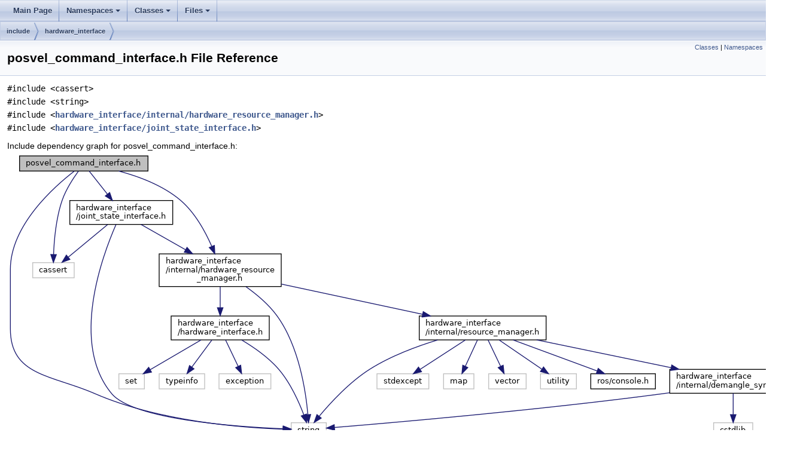

--- FILE ---
content_type: text/html
request_url: http://docs.ros.org/en/noetic/api/hardware_interface/html/c++/posvel__command__interface_8h.html
body_size: 6434
content:
<html><head><meta http-equiv="Content-Type" content="text/html;charset=utf-8">
<title>hardware_interface: posvel_command_interface.h File Reference</title>
<link href="doxygen.css" rel="stylesheet" type="text/css">
<link href="tabs.css" rel="stylesheet" type="text/css">
<script type="text/javascript" src="jquery.js"></script>
<link rel="canonical" href="http://docs.ros.org/en/noetic/api/hardware_interface/html/c++/posvel__command__interface_8h.html" />
</head>
<body onload='searchBox.OnSelectItem(0);'>
<!-- Generated by Doxygen 1.8.17 -->
<script type="text/javascript" src="menudata.js"></script>
<script type="text/javascript" src="menu.js"></script>
<script type="text/javascript">
/* @license magnet:?xt=urn:btih:cf05388f2679ee054f2beb29a391d25f4e673ac3&amp;dn=gpl-2.0.txt GPL-v2 */
$(function() {
  initMenu('',false,false,'search.php','Search');
});
/* @license-end */</script>
<div id="main-nav"></div>
<div id="nav-path" class="navpath">
  <ul>
<li class="navelem"><a class="el" href="dir_d44c64559bbebec7f509842c48db8b23.html">include</a></li><li class="navelem"><a class="el" href="dir_da9c6c50d70a39336695e8bfa34d1a69.html">hardware_interface</a></li>  </ul>
</div>
</div><!-- top -->
<div class="header">
  <div class="summary">
<a href="#nested-classes">Classes</a> &#124;
<a href="#namespaces">Namespaces</a>  </div>
  <div class="headertitle">
<div class="title">posvel_command_interface.h File Reference</div>  </div>
</div><!--header-->
<div class="contents">
<div class="textblock"><code>#include &lt;cassert&gt;</code><br />
<code>#include &lt;string&gt;</code><br />
<code>#include &lt;<a class="el" href="hardware__resource__manager_8h_source.html">hardware_interface/internal/hardware_resource_manager.h</a>&gt;</code><br />
<code>#include &lt;<a class="el" href="joint__state__interface_8h_source.html">hardware_interface/joint_state_interface.h</a>&gt;</code><br />
</div><div class="textblock"><div class="dynheader">
Include dependency graph for posvel_command_interface.h:</div>
<div class="dyncontent">
<div class="center"><img src="posvel__command__interface_8h__incl.png" border="0" usemap="#posvel__command__interface_8h" alt=""/></div>
<map name="posvel__command__interface_8h" id="posvel__command__interface_8h">
<area shape="rect" title=" " alt="" coords="21,5,235,32"/>
<area shape="rect" title=" " alt="" coords="43,184,112,211"/>
<area shape="rect" title=" " alt="" coords="475,452,533,479"/>
<area shape="rect" href="hardware__resource__manager_8h.html" title=" " alt="" coords="254,169,458,225"/>
<area shape="rect" href="joint__state__interface_8h.html" title=" " alt="" coords="105,80,277,121"/>
<area shape="rect" href="hardware__interface_8h.html" title=" " alt="" coords="274,273,438,315"/>
<area shape="rect" href="resource__manager_8h.html" title=" " alt="" coords="689,273,901,315"/>
<area shape="rect" title=" " alt="" coords="354,370,441,397"/>
<area shape="rect" title=" " alt="" coords="187,370,229,397"/>
<area shape="rect" title=" " alt="" coords="254,370,330,397"/>
<area shape="rect" title=" " alt="" coords="618,370,705,397"/>
<area shape="rect" title=" " alt="" coords="729,370,780,397"/>
<area shape="rect" title=" " alt="" coords="805,370,867,397"/>
<area shape="rect" title=" " alt="" coords="891,370,951,397"/>
<area shape="rect" href="../../../../api/rosconsole/html/console_8h.html.html" title=" " alt="" coords="975,370,1083,397"/>
<area shape="rect" href="demangle__symbol_8h.html" title=" " alt="" coords="1107,363,1319,404"/>
<area shape="rect" title=" " alt="" coords="1181,452,1246,479"/>
</map>
</div>
</div><div class="textblock"><div class="dynheader">
This graph shows which files directly or indirectly include this file:</div>
<div class="dyncontent">
<div class="center"><img src="posvel__command__interface_8h__dep__incl.png" border="0" usemap="#posvel__command__interface_8hdep" alt=""/></div>
<map name="posvel__command__interface_8hdep" id="posvel__command__interface_8hdep">
<area shape="rect" title=" " alt="" coords="129,5,343,32"/>
<area shape="rect" href="position__velocity__torque__gains__command__interface_8h.html" title=" " alt="" coords="5,80,219,121"/>
<area shape="rect" href="posvelacc__command__interface_8h.html" title=" " alt="" coords="243,87,479,114"/>
</map>
</div>
</div>
<p><a href="posvel__command__interface_8h_source.html">Go to the source code of this file.</a></p>
<table class="memberdecls">
<tr class="heading"><td colspan="2"><h2 class="groupheader"><a name="nested-classes"></a>
Classes</h2></td></tr>
<tr class="memitem:"><td class="memItemLeft" align="right" valign="top">class &#160;</td><td class="memItemRight" valign="bottom"><a class="el" href="classhardware__interface_1_1PosVelJointHandle.html">hardware_interface::PosVelJointHandle</a></td></tr>
<tr class="memdesc:"><td class="mdescLeft">&#160;</td><td class="mdescRight">A handle used to read and command a single joint.  <a href="classhardware__interface_1_1PosVelJointHandle.html#details">More...</a><br /></td></tr>
<tr class="separator:"><td class="memSeparator" colspan="2">&#160;</td></tr>
<tr class="memitem:"><td class="memItemLeft" align="right" valign="top">class &#160;</td><td class="memItemRight" valign="bottom"><a class="el" href="classhardware__interface_1_1PosVelJointInterface.html">hardware_interface::PosVelJointInterface</a></td></tr>
<tr class="memdesc:"><td class="mdescLeft">&#160;</td><td class="mdescRight">Hardware interface to support commanding an array of joints.  <a href="classhardware__interface_1_1PosVelJointInterface.html#details">More...</a><br /></td></tr>
<tr class="separator:"><td class="memSeparator" colspan="2">&#160;</td></tr>
</table><table class="memberdecls">
<tr class="heading"><td colspan="2"><h2 class="groupheader"><a name="namespaces"></a>
Namespaces</h2></td></tr>
<tr class="memitem:namespacehardware__interface"><td class="memItemLeft" align="right" valign="top"> &#160;</td><td class="memItemRight" valign="bottom"><a class="el" href="namespacehardware__interface.html">hardware_interface</a></td></tr>
<tr class="separator:"><td class="memSeparator" colspan="2">&#160;</td></tr>
</table>
</div><!-- contents -->

<br clear="all" />
<hr size="1"><div style="align: right;">
<a href="http://wiki.ros.org/hardware_interface">hardware_interface</a><br />
Author(s): Wim Meeussen, Adolfo Rodriguez Tsouroukdissian</br />
<small>autogenerated on Tue Oct 15 2024 02:08:19</small>
</div>
</body>
</html>


--- FILE ---
content_type: application/javascript
request_url: http://docs.ros.org/en/noetic/api/hardware_interface/html/c++/menudata.js
body_size: 3926
content:
/*
@licstart  The following is the entire license notice for the
JavaScript code in this file.

Copyright (C) 1997-2019 by Dimitri van Heesch

This program is free software; you can redistribute it and/or modify
it under the terms of version 2 of the GNU General Public License as published by
the Free Software Foundation

This program is distributed in the hope that it will be useful,
but WITHOUT ANY WARRANTY; without even the implied warranty of
MERCHANTABILITY or FITNESS FOR A PARTICULAR PURPOSE. See the
GNU General Public License for more details.

You should have received a copy of the GNU General Public License along
with this program; if not, write to the Free Software Foundation, Inc.,
51 Franklin Street, Fifth Floor, Boston, MA 02110-1301 USA.

@licend  The above is the entire license notice
for the JavaScript code in this file
*/
var menudata={children:[
{text:"Main Page",url:"index.html"},
{text:"Namespaces",url:"namespaces.html",children:[
{text:"Namespace List",url:"namespaces.html"},
{text:"Namespace Members",url:"namespacemembers.html",children:[
{text:"All",url:"namespacemembers.html"},
{text:"Functions",url:"namespacemembers_func.html"},
{text:"Typedefs",url:"namespacemembers_type.html"},
{text:"Enumerations",url:"namespacemembers_enum.html"}]}]},
{text:"Classes",url:"annotated.html",children:[
{text:"Class List",url:"annotated.html"},
{text:"Class Hierarchy",url:"inherits.html"},
{text:"Class Members",url:"functions.html",children:[
{text:"All",url:"functions.html",children:[
{text:"a",url:"functions.html#index_a"},
{text:"c",url:"functions.html#index_c"},
{text:"d",url:"functions.html#index_d"},
{text:"e",url:"functions.html#index_e"},
{text:"f",url:"functions.html#index_f"},
{text:"g",url:"functions.html#index_g"},
{text:"h",url:"functions.html#index_h"},
{text:"i",url:"functions.html#index_i"},
{text:"j",url:"functions.html#index_j"},
{text:"l",url:"functions.html#index_l"},
{text:"m",url:"functions.html#index_m"},
{text:"n",url:"functions.html#index_n"},
{text:"o",url:"functions.html#index_o"},
{text:"p",url:"functions.html#index_p"},
{text:"r",url:"functions.html#index_r"},
{text:"s",url:"functions.html#index_s"},
{text:"t",url:"functions.html#index_t"},
{text:"v",url:"functions.html#index_v"},
{text:"w",url:"functions.html#index_w"},
{text:"~",url:"functions.html#index__7E"}]},
{text:"Functions",url:"functions_func.html",children:[
{text:"a",url:"functions_func.html#index_a"},
{text:"c",url:"functions_func.html#index_c"},
{text:"d",url:"functions_func.html#index_d"},
{text:"f",url:"functions_func.html#index_f"},
{text:"g",url:"functions_func.html#index_g"},
{text:"h",url:"functions_func.html#index_h"},
{text:"i",url:"functions_func.html#index_i"},
{text:"j",url:"functions_func.html#index_j"},
{text:"n",url:"functions_func.html#index_n"},
{text:"p",url:"functions_func.html#index_p"},
{text:"r",url:"functions_func.html#index_r"},
{text:"s",url:"functions_func.html#index_s"},
{text:"w",url:"functions_func.html#index_w"},
{text:"~",url:"functions_func.html#index__7E"}]},
{text:"Variables",url:"functions_vars.html",children:[
{text:"a",url:"functions_vars.html#index_a"},
{text:"c",url:"functions_vars.html#index_c"},
{text:"e",url:"functions_vars.html#index_e"},
{text:"f",url:"functions_vars.html#index_f"},
{text:"h",url:"functions_vars.html#index_h"},
{text:"i",url:"functions_vars.html#index_i"},
{text:"l",url:"functions_vars.html#index_l"},
{text:"m",url:"functions_vars.html#index_m"},
{text:"n",url:"functions_vars.html#index_n"},
{text:"o",url:"functions_vars.html#index_o"},
{text:"p",url:"functions_vars.html#index_p"},
{text:"r",url:"functions_vars.html#index_r"},
{text:"t",url:"functions_vars.html#index_t"},
{text:"v",url:"functions_vars.html#index_v"}]},
{text:"Typedefs",url:"functions_type.html"},
{text:"Enumerations",url:"functions_enum.html"}]}]},
{text:"Files",url:"files.html",children:[
{text:"File List",url:"files.html"}]}]}
